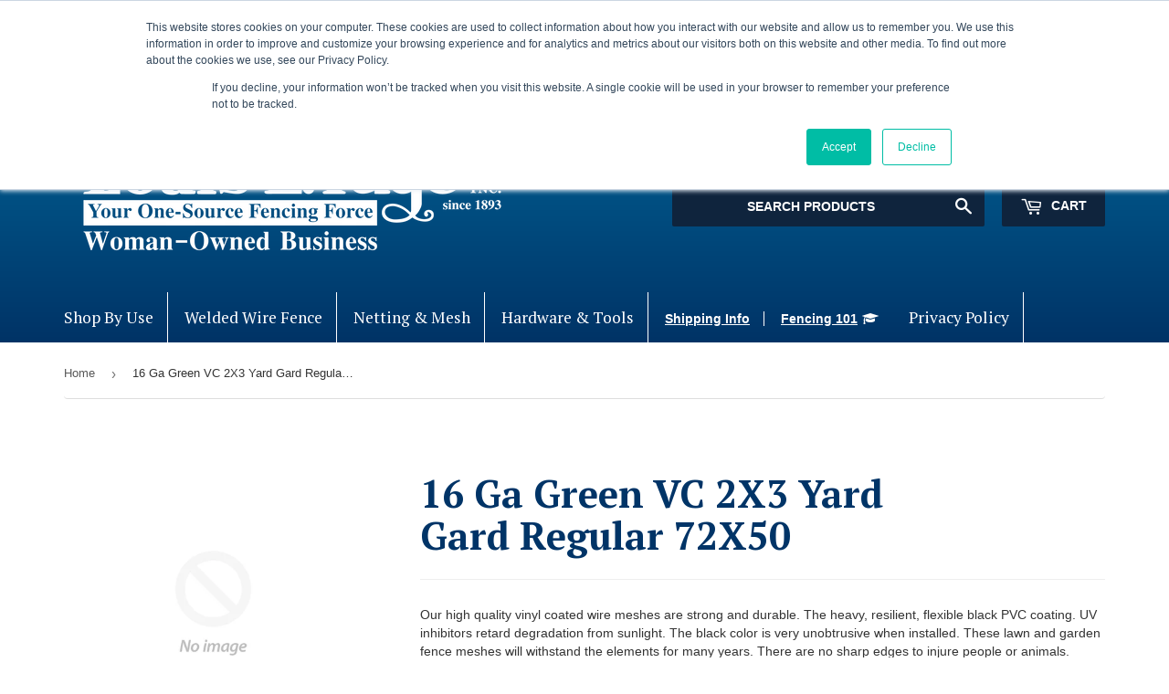

--- FILE ---
content_type: text/html; charset=utf-8
request_url: https://shop.louispage.com/products/16-ga-green-vc-2x3-yard-gard-regular-72x50
body_size: 21141
content:
<!doctype html>
<!--[if lt IE 7]> <html class="no-js lt-ie9 lt-ie8 lt-ie7" lang="en"> <![endif]-->
<!--[if IE 7]> <html class="no-js lt-ie9 lt-ie8" lang="en"> <![endif]-->
<!--[if IE 8]> <html class="no-js lt-ie9" lang="en"> <![endif]-->
<!--[if IE 9 ]> <html class="ie9 no-js"> <![endif]-->
<!-- [if (gt IE 9)|!(IE)]><! -->
<html class="no-touch no-js">
  <!-- <![endif] -->
  <head>
  <!-- Google Tag Manager -->
  <script>
    (function(w,d,s,l,i){w[l]=w[l]||[];w[l].push({'gtm.start':
    new Date().getTime(),event:'gtm.js'});var f=d.getElementsByTagName(s)[0],
    j=d.createElement(s),dl=l!='dataLayer'?'&l='+l:'';j.async=true;j.src=
    'https://www.googletagmanager.com/gtm.js?id='+i+dl;f.parentNode.insertBefore(j,f);
    })(window,document,'script','dataLayer','GTM-WCZ2TPJ');
  </script>
  <!-- End Google Tag Manager -->

    <!-- Basic page needs ================================================== -->
    <meta charset="utf-8">
    <meta http-equiv="X-UA-Compatible" content="IE=edge,chrome=1">

    

    <!-- Title and description ================================================== -->
    <title>
      16 Ga Green VC 2X3 Yard Gard Regular 72X50
      
      
       &ndash; Louis Page
    </title>

    
      <meta name="description" content="Our high quality vinyl coated wire meshes are strong and durable. The heavy, resilient, flexible black PVC coating. UV inhibitors retard degradation from sunlight. The black color is very unobtrusive when installed. These lawn and garden fence meshes will withstand the elements for many years. There are no sharp edges ">
    

    <!-- load fonts -->
    <link
      href="https://fonts.googleapis.com/css?family=Roboto+Condensed:300,300i,400,400i,700,700i|Roboto:100,300,400,500,700,900"
      rel="stylesheet"
    >

    <!-- Product meta ================================================== -->
    

  <meta property="og:type" content="product">
  <meta property="og:title" content="16 Ga Green VC 2X3 Yard Gard Regular 72X50">
  <meta property="og:url" content="https://shop.louispage.com/products/16-ga-green-vc-2x3-yard-gard-regular-72x50">
  
  <meta property="og:price:amount" content="145.31">
  <meta property="og:price:currency" content="USD">


  
    <meta property="og:description" content="Our high quality vinyl coated wire meshes are strong and durable. The heavy, resilient, flexible black PVC coating. UV inhibitors retard degradation from sunlight. The black color is very unobtrusive when installed. These lawn and garden fence meshes will withstand the elements for many years. There are no sharp edges ">
  

  <meta property="og:site_name" content="Louis Page">

    


<meta name="twitter:card" content="summary">

  <meta name="twitter:site" content="@LouisEPageinc">


  <meta name="twitter:card" content="product">
  <meta name="twitter:title" content="16 Ga Green VC 2X3 Yard Gard Regular 72X50">
  <meta name="twitter:description" content="Our high quality vinyl coated wire meshes are strong and durable. The heavy, resilient, flexible black PVC coating. UV inhibitors retard degradation from sunlight. The black color is very unobtrusive when installed. These lawn and garden fence meshes will withstand the elements for many years. There are no sharp edges to injure people or animals.">
  <meta name="twitter:image" content="https://shop.louispage.com/cdn/shopifycloud/storefront/assets/no-image-2048-a2addb12_large.gif">
  <meta name="twitter:image:width" content="480">
  <meta name="twitter:image:height" content="480">



    <!-- Helpers ================================================== -->
    <link rel="canonical" href="https://shop.louispage.com/products/16-ga-green-vc-2x3-yard-gard-regular-72x50">
    <meta name="viewport" content="width=device-width,initial-scale=1">

    <!-- CSS ================================================== -->
    <link href="//shop.louispage.com/cdn/shop/t/10/assets/select-theme-default.css?v=93430413486841203971584994809" rel="stylesheet" type="text/css" media="all" />
    <link href="//shop.louispage.com/cdn/shop/t/10/assets/theme.scss.css?v=96906825786323855421753489576" rel="stylesheet" type="text/css" media="all" />
    
  
  
  <link href="//fonts.googleapis.com/css?family=PT+Serif:400,700" rel="stylesheet" type="text/css" media="all" />


  


  



    <!-- Header hook for plugins ================================================== -->
    <script>window.performance && window.performance.mark && window.performance.mark('shopify.content_for_header.start');</script><meta name="google-site-verification" content="9x8BKE8vwz07m8APAL6I-WE3G8PZcv7ZdNpwi4QT19s">
<meta id="shopify-digital-wallet" name="shopify-digital-wallet" content="/16159765/digital_wallets/dialog">
<meta name="shopify-checkout-api-token" content="259530dae20ce6ac14d1e23e7cce65a4">
<meta id="in-context-paypal-metadata" data-shop-id="16159765" data-venmo-supported="false" data-environment="production" data-locale="en_US" data-paypal-v4="true" data-currency="USD">
<link rel="alternate" type="application/json+oembed" href="https://shop.louispage.com/products/16-ga-green-vc-2x3-yard-gard-regular-72x50.oembed">
<script async="async" src="/checkouts/internal/preloads.js?locale=en-US"></script>
<link rel="preconnect" href="https://shop.app" crossorigin="anonymous">
<script async="async" src="https://shop.app/checkouts/internal/preloads.js?locale=en-US&shop_id=16159765" crossorigin="anonymous"></script>
<script id="apple-pay-shop-capabilities" type="application/json">{"shopId":16159765,"countryCode":"US","currencyCode":"USD","merchantCapabilities":["supports3DS"],"merchantId":"gid:\/\/shopify\/Shop\/16159765","merchantName":"Louis Page","requiredBillingContactFields":["postalAddress","email","phone"],"requiredShippingContactFields":["postalAddress","email","phone"],"shippingType":"shipping","supportedNetworks":["visa","masterCard","amex","discover","elo","jcb"],"total":{"type":"pending","label":"Louis Page","amount":"1.00"},"shopifyPaymentsEnabled":true,"supportsSubscriptions":true}</script>
<script id="shopify-features" type="application/json">{"accessToken":"259530dae20ce6ac14d1e23e7cce65a4","betas":["rich-media-storefront-analytics"],"domain":"shop.louispage.com","predictiveSearch":true,"shopId":16159765,"locale":"en"}</script>
<script>var Shopify = Shopify || {};
Shopify.shop = "louis-page.myshopify.com";
Shopify.locale = "en";
Shopify.currency = {"active":"USD","rate":"1.0"};
Shopify.country = "US";
Shopify.theme = {"name":" ITG_WORK LIVE","id":79152676951,"schema_name":"Glowhorn Bootstrap Supply","schema_version":"0.0.1","theme_store_id":null,"role":"main"};
Shopify.theme.handle = "null";
Shopify.theme.style = {"id":null,"handle":null};
Shopify.cdnHost = "shop.louispage.com/cdn";
Shopify.routes = Shopify.routes || {};
Shopify.routes.root = "/";</script>
<script type="module">!function(o){(o.Shopify=o.Shopify||{}).modules=!0}(window);</script>
<script>!function(o){function n(){var o=[];function n(){o.push(Array.prototype.slice.apply(arguments))}return n.q=o,n}var t=o.Shopify=o.Shopify||{};t.loadFeatures=n(),t.autoloadFeatures=n()}(window);</script>
<script>
  window.ShopifyPay = window.ShopifyPay || {};
  window.ShopifyPay.apiHost = "shop.app\/pay";
  window.ShopifyPay.redirectState = null;
</script>
<script id="shop-js-analytics" type="application/json">{"pageType":"product"}</script>
<script defer="defer" async type="module" src="//shop.louispage.com/cdn/shopifycloud/shop-js/modules/v2/client.init-shop-cart-sync_BdyHc3Nr.en.esm.js"></script>
<script defer="defer" async type="module" src="//shop.louispage.com/cdn/shopifycloud/shop-js/modules/v2/chunk.common_Daul8nwZ.esm.js"></script>
<script type="module">
  await import("//shop.louispage.com/cdn/shopifycloud/shop-js/modules/v2/client.init-shop-cart-sync_BdyHc3Nr.en.esm.js");
await import("//shop.louispage.com/cdn/shopifycloud/shop-js/modules/v2/chunk.common_Daul8nwZ.esm.js");

  window.Shopify.SignInWithShop?.initShopCartSync?.({"fedCMEnabled":true,"windoidEnabled":true});

</script>
<script>
  window.Shopify = window.Shopify || {};
  if (!window.Shopify.featureAssets) window.Shopify.featureAssets = {};
  window.Shopify.featureAssets['shop-js'] = {"shop-cart-sync":["modules/v2/client.shop-cart-sync_QYOiDySF.en.esm.js","modules/v2/chunk.common_Daul8nwZ.esm.js"],"init-fed-cm":["modules/v2/client.init-fed-cm_DchLp9rc.en.esm.js","modules/v2/chunk.common_Daul8nwZ.esm.js"],"shop-button":["modules/v2/client.shop-button_OV7bAJc5.en.esm.js","modules/v2/chunk.common_Daul8nwZ.esm.js"],"init-windoid":["modules/v2/client.init-windoid_DwxFKQ8e.en.esm.js","modules/v2/chunk.common_Daul8nwZ.esm.js"],"shop-cash-offers":["modules/v2/client.shop-cash-offers_DWtL6Bq3.en.esm.js","modules/v2/chunk.common_Daul8nwZ.esm.js","modules/v2/chunk.modal_CQq8HTM6.esm.js"],"shop-toast-manager":["modules/v2/client.shop-toast-manager_CX9r1SjA.en.esm.js","modules/v2/chunk.common_Daul8nwZ.esm.js"],"init-shop-email-lookup-coordinator":["modules/v2/client.init-shop-email-lookup-coordinator_UhKnw74l.en.esm.js","modules/v2/chunk.common_Daul8nwZ.esm.js"],"pay-button":["modules/v2/client.pay-button_DzxNnLDY.en.esm.js","modules/v2/chunk.common_Daul8nwZ.esm.js"],"avatar":["modules/v2/client.avatar_BTnouDA3.en.esm.js"],"init-shop-cart-sync":["modules/v2/client.init-shop-cart-sync_BdyHc3Nr.en.esm.js","modules/v2/chunk.common_Daul8nwZ.esm.js"],"shop-login-button":["modules/v2/client.shop-login-button_D8B466_1.en.esm.js","modules/v2/chunk.common_Daul8nwZ.esm.js","modules/v2/chunk.modal_CQq8HTM6.esm.js"],"init-customer-accounts-sign-up":["modules/v2/client.init-customer-accounts-sign-up_C8fpPm4i.en.esm.js","modules/v2/client.shop-login-button_D8B466_1.en.esm.js","modules/v2/chunk.common_Daul8nwZ.esm.js","modules/v2/chunk.modal_CQq8HTM6.esm.js"],"init-shop-for-new-customer-accounts":["modules/v2/client.init-shop-for-new-customer-accounts_CVTO0Ztu.en.esm.js","modules/v2/client.shop-login-button_D8B466_1.en.esm.js","modules/v2/chunk.common_Daul8nwZ.esm.js","modules/v2/chunk.modal_CQq8HTM6.esm.js"],"init-customer-accounts":["modules/v2/client.init-customer-accounts_dRgKMfrE.en.esm.js","modules/v2/client.shop-login-button_D8B466_1.en.esm.js","modules/v2/chunk.common_Daul8nwZ.esm.js","modules/v2/chunk.modal_CQq8HTM6.esm.js"],"shop-follow-button":["modules/v2/client.shop-follow-button_CkZpjEct.en.esm.js","modules/v2/chunk.common_Daul8nwZ.esm.js","modules/v2/chunk.modal_CQq8HTM6.esm.js"],"lead-capture":["modules/v2/client.lead-capture_BntHBhfp.en.esm.js","modules/v2/chunk.common_Daul8nwZ.esm.js","modules/v2/chunk.modal_CQq8HTM6.esm.js"],"checkout-modal":["modules/v2/client.checkout-modal_CfxcYbTm.en.esm.js","modules/v2/chunk.common_Daul8nwZ.esm.js","modules/v2/chunk.modal_CQq8HTM6.esm.js"],"shop-login":["modules/v2/client.shop-login_Da4GZ2H6.en.esm.js","modules/v2/chunk.common_Daul8nwZ.esm.js","modules/v2/chunk.modal_CQq8HTM6.esm.js"],"payment-terms":["modules/v2/client.payment-terms_MV4M3zvL.en.esm.js","modules/v2/chunk.common_Daul8nwZ.esm.js","modules/v2/chunk.modal_CQq8HTM6.esm.js"]};
</script>
<script>(function() {
  var isLoaded = false;
  function asyncLoad() {
    if (isLoaded) return;
    isLoaded = true;
    var urls = ["https:\/\/cdn.recapture.io\/sdk\/v1\/shopify-recapture.min.js?api_key=82p7xtew\u0026shop=louis-page.myshopify.com","https:\/\/d18eg7dreypte5.cloudfront.net\/browse-abandonment\/smsbump_timer.js?shop=louis-page.myshopify.com"];
    for (var i = 0; i < urls.length; i++) {
      var s = document.createElement('script');
      s.type = 'text/javascript';
      s.async = true;
      s.src = urls[i];
      var x = document.getElementsByTagName('script')[0];
      x.parentNode.insertBefore(s, x);
    }
  };
  if(window.attachEvent) {
    window.attachEvent('onload', asyncLoad);
  } else {
    window.addEventListener('load', asyncLoad, false);
  }
})();</script>
<script id="__st">var __st={"a":16159765,"offset":-18000,"reqid":"1e9f8644-cc40-41c4-8050-4c4509b50454-1769023265","pageurl":"shop.louispage.com\/products\/16-ga-green-vc-2x3-yard-gard-regular-72x50","u":"a77ab5f928fb","p":"product","rtyp":"product","rid":6852406542423};</script>
<script>window.ShopifyPaypalV4VisibilityTracking = true;</script>
<script id="captcha-bootstrap">!function(){'use strict';const t='contact',e='account',n='new_comment',o=[[t,t],['blogs',n],['comments',n],[t,'customer']],c=[[e,'customer_login'],[e,'guest_login'],[e,'recover_customer_password'],[e,'create_customer']],r=t=>t.map((([t,e])=>`form[action*='/${t}']:not([data-nocaptcha='true']) input[name='form_type'][value='${e}']`)).join(','),a=t=>()=>t?[...document.querySelectorAll(t)].map((t=>t.form)):[];function s(){const t=[...o],e=r(t);return a(e)}const i='password',u='form_key',d=['recaptcha-v3-token','g-recaptcha-response','h-captcha-response',i],f=()=>{try{return window.sessionStorage}catch{return}},m='__shopify_v',_=t=>t.elements[u];function p(t,e,n=!1){try{const o=window.sessionStorage,c=JSON.parse(o.getItem(e)),{data:r}=function(t){const{data:e,action:n}=t;return t[m]||n?{data:e,action:n}:{data:t,action:n}}(c);for(const[e,n]of Object.entries(r))t.elements[e]&&(t.elements[e].value=n);n&&o.removeItem(e)}catch(o){console.error('form repopulation failed',{error:o})}}const l='form_type',E='cptcha';function T(t){t.dataset[E]=!0}const w=window,h=w.document,L='Shopify',v='ce_forms',y='captcha';let A=!1;((t,e)=>{const n=(g='f06e6c50-85a8-45c8-87d0-21a2b65856fe',I='https://cdn.shopify.com/shopifycloud/storefront-forms-hcaptcha/ce_storefront_forms_captcha_hcaptcha.v1.5.2.iife.js',D={infoText:'Protected by hCaptcha',privacyText:'Privacy',termsText:'Terms'},(t,e,n)=>{const o=w[L][v],c=o.bindForm;if(c)return c(t,g,e,D).then(n);var r;o.q.push([[t,g,e,D],n]),r=I,A||(h.body.append(Object.assign(h.createElement('script'),{id:'captcha-provider',async:!0,src:r})),A=!0)});var g,I,D;w[L]=w[L]||{},w[L][v]=w[L][v]||{},w[L][v].q=[],w[L][y]=w[L][y]||{},w[L][y].protect=function(t,e){n(t,void 0,e),T(t)},Object.freeze(w[L][y]),function(t,e,n,w,h,L){const[v,y,A,g]=function(t,e,n){const i=e?o:[],u=t?c:[],d=[...i,...u],f=r(d),m=r(i),_=r(d.filter((([t,e])=>n.includes(e))));return[a(f),a(m),a(_),s()]}(w,h,L),I=t=>{const e=t.target;return e instanceof HTMLFormElement?e:e&&e.form},D=t=>v().includes(t);t.addEventListener('submit',(t=>{const e=I(t);if(!e)return;const n=D(e)&&!e.dataset.hcaptchaBound&&!e.dataset.recaptchaBound,o=_(e),c=g().includes(e)&&(!o||!o.value);(n||c)&&t.preventDefault(),c&&!n&&(function(t){try{if(!f())return;!function(t){const e=f();if(!e)return;const n=_(t);if(!n)return;const o=n.value;o&&e.removeItem(o)}(t);const e=Array.from(Array(32),(()=>Math.random().toString(36)[2])).join('');!function(t,e){_(t)||t.append(Object.assign(document.createElement('input'),{type:'hidden',name:u})),t.elements[u].value=e}(t,e),function(t,e){const n=f();if(!n)return;const o=[...t.querySelectorAll(`input[type='${i}']`)].map((({name:t})=>t)),c=[...d,...o],r={};for(const[a,s]of new FormData(t).entries())c.includes(a)||(r[a]=s);n.setItem(e,JSON.stringify({[m]:1,action:t.action,data:r}))}(t,e)}catch(e){console.error('failed to persist form',e)}}(e),e.submit())}));const S=(t,e)=>{t&&!t.dataset[E]&&(n(t,e.some((e=>e===t))),T(t))};for(const o of['focusin','change'])t.addEventListener(o,(t=>{const e=I(t);D(e)&&S(e,y())}));const B=e.get('form_key'),M=e.get(l),P=B&&M;t.addEventListener('DOMContentLoaded',(()=>{const t=y();if(P)for(const e of t)e.elements[l].value===M&&p(e,B);[...new Set([...A(),...v().filter((t=>'true'===t.dataset.shopifyCaptcha))])].forEach((e=>S(e,t)))}))}(h,new URLSearchParams(w.location.search),n,t,e,['guest_login'])})(!0,!0)}();</script>
<script integrity="sha256-4kQ18oKyAcykRKYeNunJcIwy7WH5gtpwJnB7kiuLZ1E=" data-source-attribution="shopify.loadfeatures" defer="defer" src="//shop.louispage.com/cdn/shopifycloud/storefront/assets/storefront/load_feature-a0a9edcb.js" crossorigin="anonymous"></script>
<script crossorigin="anonymous" defer="defer" src="//shop.louispage.com/cdn/shopifycloud/storefront/assets/shopify_pay/storefront-65b4c6d7.js?v=20250812"></script>
<script data-source-attribution="shopify.dynamic_checkout.dynamic.init">var Shopify=Shopify||{};Shopify.PaymentButton=Shopify.PaymentButton||{isStorefrontPortableWallets:!0,init:function(){window.Shopify.PaymentButton.init=function(){};var t=document.createElement("script");t.src="https://shop.louispage.com/cdn/shopifycloud/portable-wallets/latest/portable-wallets.en.js",t.type="module",document.head.appendChild(t)}};
</script>
<script data-source-attribution="shopify.dynamic_checkout.buyer_consent">
  function portableWalletsHideBuyerConsent(e){var t=document.getElementById("shopify-buyer-consent"),n=document.getElementById("shopify-subscription-policy-button");t&&n&&(t.classList.add("hidden"),t.setAttribute("aria-hidden","true"),n.removeEventListener("click",e))}function portableWalletsShowBuyerConsent(e){var t=document.getElementById("shopify-buyer-consent"),n=document.getElementById("shopify-subscription-policy-button");t&&n&&(t.classList.remove("hidden"),t.removeAttribute("aria-hidden"),n.addEventListener("click",e))}window.Shopify?.PaymentButton&&(window.Shopify.PaymentButton.hideBuyerConsent=portableWalletsHideBuyerConsent,window.Shopify.PaymentButton.showBuyerConsent=portableWalletsShowBuyerConsent);
</script>
<script data-source-attribution="shopify.dynamic_checkout.cart.bootstrap">document.addEventListener("DOMContentLoaded",(function(){function t(){return document.querySelector("shopify-accelerated-checkout-cart, shopify-accelerated-checkout")}if(t())Shopify.PaymentButton.init();else{new MutationObserver((function(e,n){t()&&(Shopify.PaymentButton.init(),n.disconnect())})).observe(document.body,{childList:!0,subtree:!0})}}));
</script>
<link id="shopify-accelerated-checkout-styles" rel="stylesheet" media="screen" href="https://shop.louispage.com/cdn/shopifycloud/portable-wallets/latest/accelerated-checkout-backwards-compat.css" crossorigin="anonymous">
<style id="shopify-accelerated-checkout-cart">
        #shopify-buyer-consent {
  margin-top: 1em;
  display: inline-block;
  width: 100%;
}

#shopify-buyer-consent.hidden {
  display: none;
}

#shopify-subscription-policy-button {
  background: none;
  border: none;
  padding: 0;
  text-decoration: underline;
  font-size: inherit;
  cursor: pointer;
}

#shopify-subscription-policy-button::before {
  box-shadow: none;
}

      </style>
<script id="sections-script" data-sections="product-template,product-explainer,mega-menu" defer="defer" src="//shop.louispage.com/cdn/shop/t/10/compiled_assets/scripts.js?v=1120"></script>
<script>window.performance && window.performance.mark && window.performance.mark('shopify.content_for_header.end');</script>

    

<!--[if lt IE 9]>
<script src="//cdnjs.cloudflare.com/ajax/libs/html5shiv/3.7.2/html5shiv.min.js" type="text/javascript"></script>
<script src="//shop.louispage.com/cdn/shop/t/10/assets/respond.min.js?v=1120" type="text/javascript"></script>
<link href="//shop.louispage.com/cdn/shop/t/10/assets/respond-proxy.html" id="respond-proxy" rel="respond-proxy" />
<link href="//shop.louispage.com/search?q=e9729ded3ac8e20382551a4ca5f7cda4" id="respond-redirect" rel="respond-redirect" />
<script src="//shop.louispage.com/search?q=e9729ded3ac8e20382551a4ca5f7cda4" type="text/javascript"></script>
<![endif]-->
<!--[if (lte IE 9) ]><script src="//shop.louispage.com/cdn/shop/t/10/assets/match-media.min.js?v=1120" type="text/javascript"></script><![endif]-->


    
    

    <script src="//ajax.googleapis.com/ajax/libs/jquery/1.11.0/jquery.min.js" type="text/javascript"></script>

    <script src="//ajax.googleapis.com/ajax/libs/jqueryui/1.10.3/jquery-ui.min.js" type="text/javascript"></script>

    <script src="//cdnjs.cloudflare.com/ajax/libs/fancybox/3.0.47/jquery.fancybox.min.js" type="text/javascript"></script>
    <link rel="stylesheet" href="https://cdnjs.cloudflare.com/ajax/libs/fancybox/3.0.47/jquery.fancybox.min.css">

    <!-- [if (gt IE 9)|!(IE)]><! -->
    <script src="//shop.louispage.com/cdn/shop/t/10/assets/vendor.js?v=77006336269012142731584994813" defer="defer"></script>
    <!-- <![endif] -->
    <!--[if lte IE 9]> <script src="//shop.louispage.com/cdn/shop/t/10/assets/theme.js?v=90571950221040169431584994828"></script> <![endif]-->

    <!-- [if (gt IE 9)|!(IE)]><! -->
    <script src="//shop.louispage.com/cdn/shop/t/10/assets/theme.js?v=90571950221040169431584994828" defer="defer"></script>
    <!-- <![endif] -->
    <!--[if lte IE 9]> <script src="//shop.louispage.com/cdn/shop/t/10/assets/theme.js?v=90571950221040169431584994828"></script> <![endif]-->

    <script src="https://cdnjs.cloudflare.com/ajax/libs/handlebars.js/4.0.6/handlebars.min.js"></script>
    <script src="//shop.louispage.com/cdn/shop/t/10/assets/arrive.min.js?v=632832322812237311584994799" type="text/javascript"></script>
    <script src="//shop.louispage.com/cdn/shop/t/10/assets/filter_templates.js?v=27599928291524182681584994801" type="text/javascript"></script>

    <!-- Latest compiled and minified CSS -->
    <link
      rel="stylesheet"
      href="https://maxcdn.bootstrapcdn.com/bootstrap/3.3.7/css/bootstrap.min.css"
      integrity="sha384-BVYiiSIFeK1dGmJRAkycuHAHRg32OmUcww7on3RYdg4Va+PmSTsz/K68vbdEjh4u"
      crossorigin="anonymous"
    >

    <link href="//shop.louispage.com/cdn/shop/t/10/assets/louispage-shared.scss?v=35859494865409341461584996131" rel="stylesheet" type="text/css" media="all" />
    <!-- Latest compiled and minified JavaScript -->
    <script src="//shop.louispage.com/cdn/shop/t/10/assets/bootstrap.min.js?v=73724390286584561281584994800" type="text/javascript"></script>
    <link rel="stylesheet" href="//shop.louispage.com/cdn/shop/t/10/assets/custom.css?v=103509032577618857001677673950">

    <link rel="stylesheet" href="https://use.fontawesome.com/6819fc0bb5.css">
    <script src="//cdnjs.cloudflare.com/ajax/libs/noty/3.1.4/noty.min.js" type="text/javascript"></script>

    <link rel="stylesheet" href="https://cdnjs.cloudflare.com/ajax/libs/noty/3.1.4/noty.min.css">
    <script type="text/javascript">
      var jiltStorefrontParams = {"capture_email_on_add_to_cart":0,"platform":"shopify","popover_dismiss_message":"Your email and cart are saved so we can send you email reminders about this order.","shop_uuid":"1a462114-bf41-469d-81cf-35d9293e6896","signup_form":{}}; 
    </script>
  <meta property="og:image" content="https://cdn.shopify.com/s/files/1/1615/9765/files/louispage-logo_500x_0a22ab74-ddf3-4c39-ba2b-f619cb34371f.png?height=628&pad_color=f6f6f6&v=1613559407&width=1200" />
<meta property="og:image:secure_url" content="https://cdn.shopify.com/s/files/1/1615/9765/files/louispage-logo_500x_0a22ab74-ddf3-4c39-ba2b-f619cb34371f.png?height=628&pad_color=f6f6f6&v=1613559407&width=1200" />
<meta property="og:image:width" content="1200" />
<meta property="og:image:height" content="628" />
<link href="https://monorail-edge.shopifysvc.com" rel="dns-prefetch">
<script>(function(){if ("sendBeacon" in navigator && "performance" in window) {try {var session_token_from_headers = performance.getEntriesByType('navigation')[0].serverTiming.find(x => x.name == '_s').description;} catch {var session_token_from_headers = undefined;}var session_cookie_matches = document.cookie.match(/_shopify_s=([^;]*)/);var session_token_from_cookie = session_cookie_matches && session_cookie_matches.length === 2 ? session_cookie_matches[1] : "";var session_token = session_token_from_headers || session_token_from_cookie || "";function handle_abandonment_event(e) {var entries = performance.getEntries().filter(function(entry) {return /monorail-edge.shopifysvc.com/.test(entry.name);});if (!window.abandonment_tracked && entries.length === 0) {window.abandonment_tracked = true;var currentMs = Date.now();var navigation_start = performance.timing.navigationStart;var payload = {shop_id: 16159765,url: window.location.href,navigation_start,duration: currentMs - navigation_start,session_token,page_type: "product"};window.navigator.sendBeacon("https://monorail-edge.shopifysvc.com/v1/produce", JSON.stringify({schema_id: "online_store_buyer_site_abandonment/1.1",payload: payload,metadata: {event_created_at_ms: currentMs,event_sent_at_ms: currentMs}}));}}window.addEventListener('pagehide', handle_abandonment_event);}}());</script>
<script id="web-pixels-manager-setup">(function e(e,d,r,n,o){if(void 0===o&&(o={}),!Boolean(null===(a=null===(i=window.Shopify)||void 0===i?void 0:i.analytics)||void 0===a?void 0:a.replayQueue)){var i,a;window.Shopify=window.Shopify||{};var t=window.Shopify;t.analytics=t.analytics||{};var s=t.analytics;s.replayQueue=[],s.publish=function(e,d,r){return s.replayQueue.push([e,d,r]),!0};try{self.performance.mark("wpm:start")}catch(e){}var l=function(){var e={modern:/Edge?\/(1{2}[4-9]|1[2-9]\d|[2-9]\d{2}|\d{4,})\.\d+(\.\d+|)|Firefox\/(1{2}[4-9]|1[2-9]\d|[2-9]\d{2}|\d{4,})\.\d+(\.\d+|)|Chrom(ium|e)\/(9{2}|\d{3,})\.\d+(\.\d+|)|(Maci|X1{2}).+ Version\/(15\.\d+|(1[6-9]|[2-9]\d|\d{3,})\.\d+)([,.]\d+|)( \(\w+\)|)( Mobile\/\w+|) Safari\/|Chrome.+OPR\/(9{2}|\d{3,})\.\d+\.\d+|(CPU[ +]OS|iPhone[ +]OS|CPU[ +]iPhone|CPU IPhone OS|CPU iPad OS)[ +]+(15[._]\d+|(1[6-9]|[2-9]\d|\d{3,})[._]\d+)([._]\d+|)|Android:?[ /-](13[3-9]|1[4-9]\d|[2-9]\d{2}|\d{4,})(\.\d+|)(\.\d+|)|Android.+Firefox\/(13[5-9]|1[4-9]\d|[2-9]\d{2}|\d{4,})\.\d+(\.\d+|)|Android.+Chrom(ium|e)\/(13[3-9]|1[4-9]\d|[2-9]\d{2}|\d{4,})\.\d+(\.\d+|)|SamsungBrowser\/([2-9]\d|\d{3,})\.\d+/,legacy:/Edge?\/(1[6-9]|[2-9]\d|\d{3,})\.\d+(\.\d+|)|Firefox\/(5[4-9]|[6-9]\d|\d{3,})\.\d+(\.\d+|)|Chrom(ium|e)\/(5[1-9]|[6-9]\d|\d{3,})\.\d+(\.\d+|)([\d.]+$|.*Safari\/(?![\d.]+ Edge\/[\d.]+$))|(Maci|X1{2}).+ Version\/(10\.\d+|(1[1-9]|[2-9]\d|\d{3,})\.\d+)([,.]\d+|)( \(\w+\)|)( Mobile\/\w+|) Safari\/|Chrome.+OPR\/(3[89]|[4-9]\d|\d{3,})\.\d+\.\d+|(CPU[ +]OS|iPhone[ +]OS|CPU[ +]iPhone|CPU IPhone OS|CPU iPad OS)[ +]+(10[._]\d+|(1[1-9]|[2-9]\d|\d{3,})[._]\d+)([._]\d+|)|Android:?[ /-](13[3-9]|1[4-9]\d|[2-9]\d{2}|\d{4,})(\.\d+|)(\.\d+|)|Mobile Safari.+OPR\/([89]\d|\d{3,})\.\d+\.\d+|Android.+Firefox\/(13[5-9]|1[4-9]\d|[2-9]\d{2}|\d{4,})\.\d+(\.\d+|)|Android.+Chrom(ium|e)\/(13[3-9]|1[4-9]\d|[2-9]\d{2}|\d{4,})\.\d+(\.\d+|)|Android.+(UC? ?Browser|UCWEB|U3)[ /]?(15\.([5-9]|\d{2,})|(1[6-9]|[2-9]\d|\d{3,})\.\d+)\.\d+|SamsungBrowser\/(5\.\d+|([6-9]|\d{2,})\.\d+)|Android.+MQ{2}Browser\/(14(\.(9|\d{2,})|)|(1[5-9]|[2-9]\d|\d{3,})(\.\d+|))(\.\d+|)|K[Aa][Ii]OS\/(3\.\d+|([4-9]|\d{2,})\.\d+)(\.\d+|)/},d=e.modern,r=e.legacy,n=navigator.userAgent;return n.match(d)?"modern":n.match(r)?"legacy":"unknown"}(),u="modern"===l?"modern":"legacy",c=(null!=n?n:{modern:"",legacy:""})[u],f=function(e){return[e.baseUrl,"/wpm","/b",e.hashVersion,"modern"===e.buildTarget?"m":"l",".js"].join("")}({baseUrl:d,hashVersion:r,buildTarget:u}),m=function(e){var d=e.version,r=e.bundleTarget,n=e.surface,o=e.pageUrl,i=e.monorailEndpoint;return{emit:function(e){var a=e.status,t=e.errorMsg,s=(new Date).getTime(),l=JSON.stringify({metadata:{event_sent_at_ms:s},events:[{schema_id:"web_pixels_manager_load/3.1",payload:{version:d,bundle_target:r,page_url:o,status:a,surface:n,error_msg:t},metadata:{event_created_at_ms:s}}]});if(!i)return console&&console.warn&&console.warn("[Web Pixels Manager] No Monorail endpoint provided, skipping logging."),!1;try{return self.navigator.sendBeacon.bind(self.navigator)(i,l)}catch(e){}var u=new XMLHttpRequest;try{return u.open("POST",i,!0),u.setRequestHeader("Content-Type","text/plain"),u.send(l),!0}catch(e){return console&&console.warn&&console.warn("[Web Pixels Manager] Got an unhandled error while logging to Monorail."),!1}}}}({version:r,bundleTarget:l,surface:e.surface,pageUrl:self.location.href,monorailEndpoint:e.monorailEndpoint});try{o.browserTarget=l,function(e){var d=e.src,r=e.async,n=void 0===r||r,o=e.onload,i=e.onerror,a=e.sri,t=e.scriptDataAttributes,s=void 0===t?{}:t,l=document.createElement("script"),u=document.querySelector("head"),c=document.querySelector("body");if(l.async=n,l.src=d,a&&(l.integrity=a,l.crossOrigin="anonymous"),s)for(var f in s)if(Object.prototype.hasOwnProperty.call(s,f))try{l.dataset[f]=s[f]}catch(e){}if(o&&l.addEventListener("load",o),i&&l.addEventListener("error",i),u)u.appendChild(l);else{if(!c)throw new Error("Did not find a head or body element to append the script");c.appendChild(l)}}({src:f,async:!0,onload:function(){if(!function(){var e,d;return Boolean(null===(d=null===(e=window.Shopify)||void 0===e?void 0:e.analytics)||void 0===d?void 0:d.initialized)}()){var d=window.webPixelsManager.init(e)||void 0;if(d){var r=window.Shopify.analytics;r.replayQueue.forEach((function(e){var r=e[0],n=e[1],o=e[2];d.publishCustomEvent(r,n,o)})),r.replayQueue=[],r.publish=d.publishCustomEvent,r.visitor=d.visitor,r.initialized=!0}}},onerror:function(){return m.emit({status:"failed",errorMsg:"".concat(f," has failed to load")})},sri:function(e){var d=/^sha384-[A-Za-z0-9+/=]+$/;return"string"==typeof e&&d.test(e)}(c)?c:"",scriptDataAttributes:o}),m.emit({status:"loading"})}catch(e){m.emit({status:"failed",errorMsg:(null==e?void 0:e.message)||"Unknown error"})}}})({shopId: 16159765,storefrontBaseUrl: "https://shop.louispage.com",extensionsBaseUrl: "https://extensions.shopifycdn.com/cdn/shopifycloud/web-pixels-manager",monorailEndpoint: "https://monorail-edge.shopifysvc.com/unstable/produce_batch",surface: "storefront-renderer",enabledBetaFlags: ["2dca8a86"],webPixelsConfigList: [{"id":"407961687","configuration":"{\"store\":\"louis-page.myshopify.com\"}","eventPayloadVersion":"v1","runtimeContext":"STRICT","scriptVersion":"8450b52b59e80bfb2255f1e069ee1acd","type":"APP","apiClientId":740217,"privacyPurposes":["ANALYTICS","MARKETING","SALE_OF_DATA"],"dataSharingAdjustments":{"protectedCustomerApprovalScopes":["read_customer_address","read_customer_email","read_customer_name","read_customer_personal_data","read_customer_phone"]}},{"id":"393445463","configuration":"{\"config\":\"{\\\"pixel_id\\\":\\\"G-2RXH2PE7B2\\\",\\\"target_country\\\":\\\"US\\\",\\\"gtag_events\\\":[{\\\"type\\\":\\\"begin_checkout\\\",\\\"action_label\\\":\\\"G-2RXH2PE7B2\\\"},{\\\"type\\\":\\\"search\\\",\\\"action_label\\\":\\\"G-2RXH2PE7B2\\\"},{\\\"type\\\":\\\"view_item\\\",\\\"action_label\\\":[\\\"G-2RXH2PE7B2\\\",\\\"MC-6R1HGZLNF3\\\"]},{\\\"type\\\":\\\"purchase\\\",\\\"action_label\\\":[\\\"G-2RXH2PE7B2\\\",\\\"MC-6R1HGZLNF3\\\"]},{\\\"type\\\":\\\"page_view\\\",\\\"action_label\\\":[\\\"G-2RXH2PE7B2\\\",\\\"MC-6R1HGZLNF3\\\"]},{\\\"type\\\":\\\"add_payment_info\\\",\\\"action_label\\\":\\\"G-2RXH2PE7B2\\\"},{\\\"type\\\":\\\"add_to_cart\\\",\\\"action_label\\\":\\\"G-2RXH2PE7B2\\\"}],\\\"enable_monitoring_mode\\\":false}\"}","eventPayloadVersion":"v1","runtimeContext":"OPEN","scriptVersion":"b2a88bafab3e21179ed38636efcd8a93","type":"APP","apiClientId":1780363,"privacyPurposes":[],"dataSharingAdjustments":{"protectedCustomerApprovalScopes":["read_customer_address","read_customer_email","read_customer_name","read_customer_personal_data","read_customer_phone"]}},{"id":"shopify-app-pixel","configuration":"{}","eventPayloadVersion":"v1","runtimeContext":"STRICT","scriptVersion":"0450","apiClientId":"shopify-pixel","type":"APP","privacyPurposes":["ANALYTICS","MARKETING"]},{"id":"shopify-custom-pixel","eventPayloadVersion":"v1","runtimeContext":"LAX","scriptVersion":"0450","apiClientId":"shopify-pixel","type":"CUSTOM","privacyPurposes":["ANALYTICS","MARKETING"]}],isMerchantRequest: false,initData: {"shop":{"name":"Louis Page","paymentSettings":{"currencyCode":"USD"},"myshopifyDomain":"louis-page.myshopify.com","countryCode":"US","storefrontUrl":"https:\/\/shop.louispage.com"},"customer":null,"cart":null,"checkout":null,"productVariants":[{"price":{"amount":145.31,"currencyCode":"USD"},"product":{"title":"16 Ga Green VC 2X3 Yard Gard Regular 72X50","vendor":"JACKSON","id":"6852406542423","untranslatedTitle":"16 Ga Green VC 2X3 Yard Gard Regular 72X50","url":"\/products\/16-ga-green-vc-2x3-yard-gard-regular-72x50","type":""},"id":"40095397216343","image":null,"sku":"LYGRGR237250-J","title":"Default Title","untranslatedTitle":"Default Title"}],"purchasingCompany":null},},"https://shop.louispage.com/cdn","fcfee988w5aeb613cpc8e4bc33m6693e112",{"modern":"","legacy":""},{"shopId":"16159765","storefrontBaseUrl":"https:\/\/shop.louispage.com","extensionBaseUrl":"https:\/\/extensions.shopifycdn.com\/cdn\/shopifycloud\/web-pixels-manager","surface":"storefront-renderer","enabledBetaFlags":"[\"2dca8a86\"]","isMerchantRequest":"false","hashVersion":"fcfee988w5aeb613cpc8e4bc33m6693e112","publish":"custom","events":"[[\"page_viewed\",{}],[\"product_viewed\",{\"productVariant\":{\"price\":{\"amount\":145.31,\"currencyCode\":\"USD\"},\"product\":{\"title\":\"16 Ga Green VC 2X3 Yard Gard Regular 72X50\",\"vendor\":\"JACKSON\",\"id\":\"6852406542423\",\"untranslatedTitle\":\"16 Ga Green VC 2X3 Yard Gard Regular 72X50\",\"url\":\"\/products\/16-ga-green-vc-2x3-yard-gard-regular-72x50\",\"type\":\"\"},\"id\":\"40095397216343\",\"image\":null,\"sku\":\"LYGRGR237250-J\",\"title\":\"Default Title\",\"untranslatedTitle\":\"Default Title\"}}]]"});</script><script>
  window.ShopifyAnalytics = window.ShopifyAnalytics || {};
  window.ShopifyAnalytics.meta = window.ShopifyAnalytics.meta || {};
  window.ShopifyAnalytics.meta.currency = 'USD';
  var meta = {"product":{"id":6852406542423,"gid":"gid:\/\/shopify\/Product\/6852406542423","vendor":"JACKSON","type":"","handle":"16-ga-green-vc-2x3-yard-gard-regular-72x50","variants":[{"id":40095397216343,"price":14531,"name":"16 Ga Green VC 2X3 Yard Gard Regular 72X50","public_title":null,"sku":"LYGRGR237250-J"}],"remote":false},"page":{"pageType":"product","resourceType":"product","resourceId":6852406542423,"requestId":"1e9f8644-cc40-41c4-8050-4c4509b50454-1769023265"}};
  for (var attr in meta) {
    window.ShopifyAnalytics.meta[attr] = meta[attr];
  }
</script>
<script class="analytics">
  (function () {
    var customDocumentWrite = function(content) {
      var jquery = null;

      if (window.jQuery) {
        jquery = window.jQuery;
      } else if (window.Checkout && window.Checkout.$) {
        jquery = window.Checkout.$;
      }

      if (jquery) {
        jquery('body').append(content);
      }
    };

    var hasLoggedConversion = function(token) {
      if (token) {
        return document.cookie.indexOf('loggedConversion=' + token) !== -1;
      }
      return false;
    }

    var setCookieIfConversion = function(token) {
      if (token) {
        var twoMonthsFromNow = new Date(Date.now());
        twoMonthsFromNow.setMonth(twoMonthsFromNow.getMonth() + 2);

        document.cookie = 'loggedConversion=' + token + '; expires=' + twoMonthsFromNow;
      }
    }

    var trekkie = window.ShopifyAnalytics.lib = window.trekkie = window.trekkie || [];
    if (trekkie.integrations) {
      return;
    }
    trekkie.methods = [
      'identify',
      'page',
      'ready',
      'track',
      'trackForm',
      'trackLink'
    ];
    trekkie.factory = function(method) {
      return function() {
        var args = Array.prototype.slice.call(arguments);
        args.unshift(method);
        trekkie.push(args);
        return trekkie;
      };
    };
    for (var i = 0; i < trekkie.methods.length; i++) {
      var key = trekkie.methods[i];
      trekkie[key] = trekkie.factory(key);
    }
    trekkie.load = function(config) {
      trekkie.config = config || {};
      trekkie.config.initialDocumentCookie = document.cookie;
      var first = document.getElementsByTagName('script')[0];
      var script = document.createElement('script');
      script.type = 'text/javascript';
      script.onerror = function(e) {
        var scriptFallback = document.createElement('script');
        scriptFallback.type = 'text/javascript';
        scriptFallback.onerror = function(error) {
                var Monorail = {
      produce: function produce(monorailDomain, schemaId, payload) {
        var currentMs = new Date().getTime();
        var event = {
          schema_id: schemaId,
          payload: payload,
          metadata: {
            event_created_at_ms: currentMs,
            event_sent_at_ms: currentMs
          }
        };
        return Monorail.sendRequest("https://" + monorailDomain + "/v1/produce", JSON.stringify(event));
      },
      sendRequest: function sendRequest(endpointUrl, payload) {
        // Try the sendBeacon API
        if (window && window.navigator && typeof window.navigator.sendBeacon === 'function' && typeof window.Blob === 'function' && !Monorail.isIos12()) {
          var blobData = new window.Blob([payload], {
            type: 'text/plain'
          });

          if (window.navigator.sendBeacon(endpointUrl, blobData)) {
            return true;
          } // sendBeacon was not successful

        } // XHR beacon

        var xhr = new XMLHttpRequest();

        try {
          xhr.open('POST', endpointUrl);
          xhr.setRequestHeader('Content-Type', 'text/plain');
          xhr.send(payload);
        } catch (e) {
          console.log(e);
        }

        return false;
      },
      isIos12: function isIos12() {
        return window.navigator.userAgent.lastIndexOf('iPhone; CPU iPhone OS 12_') !== -1 || window.navigator.userAgent.lastIndexOf('iPad; CPU OS 12_') !== -1;
      }
    };
    Monorail.produce('monorail-edge.shopifysvc.com',
      'trekkie_storefront_load_errors/1.1',
      {shop_id: 16159765,
      theme_id: 79152676951,
      app_name: "storefront",
      context_url: window.location.href,
      source_url: "//shop.louispage.com/cdn/s/trekkie.storefront.cd680fe47e6c39ca5d5df5f0a32d569bc48c0f27.min.js"});

        };
        scriptFallback.async = true;
        scriptFallback.src = '//shop.louispage.com/cdn/s/trekkie.storefront.cd680fe47e6c39ca5d5df5f0a32d569bc48c0f27.min.js';
        first.parentNode.insertBefore(scriptFallback, first);
      };
      script.async = true;
      script.src = '//shop.louispage.com/cdn/s/trekkie.storefront.cd680fe47e6c39ca5d5df5f0a32d569bc48c0f27.min.js';
      first.parentNode.insertBefore(script, first);
    };
    trekkie.load(
      {"Trekkie":{"appName":"storefront","development":false,"defaultAttributes":{"shopId":16159765,"isMerchantRequest":null,"themeId":79152676951,"themeCityHash":"7638316276205753062","contentLanguage":"en","currency":"USD","eventMetadataId":"b00bcba2-188e-4244-ab96-3f1f53d68f89"},"isServerSideCookieWritingEnabled":true,"monorailRegion":"shop_domain","enabledBetaFlags":["65f19447"]},"Session Attribution":{},"S2S":{"facebookCapiEnabled":false,"source":"trekkie-storefront-renderer","apiClientId":580111}}
    );

    var loaded = false;
    trekkie.ready(function() {
      if (loaded) return;
      loaded = true;

      window.ShopifyAnalytics.lib = window.trekkie;

      var originalDocumentWrite = document.write;
      document.write = customDocumentWrite;
      try { window.ShopifyAnalytics.merchantGoogleAnalytics.call(this); } catch(error) {};
      document.write = originalDocumentWrite;

      window.ShopifyAnalytics.lib.page(null,{"pageType":"product","resourceType":"product","resourceId":6852406542423,"requestId":"1e9f8644-cc40-41c4-8050-4c4509b50454-1769023265","shopifyEmitted":true});

      var match = window.location.pathname.match(/checkouts\/(.+)\/(thank_you|post_purchase)/)
      var token = match? match[1]: undefined;
      if (!hasLoggedConversion(token)) {
        setCookieIfConversion(token);
        window.ShopifyAnalytics.lib.track("Viewed Product",{"currency":"USD","variantId":40095397216343,"productId":6852406542423,"productGid":"gid:\/\/shopify\/Product\/6852406542423","name":"16 Ga Green VC 2X3 Yard Gard Regular 72X50","price":"145.31","sku":"LYGRGR237250-J","brand":"JACKSON","variant":null,"category":"","nonInteraction":true,"remote":false},undefined,undefined,{"shopifyEmitted":true});
      window.ShopifyAnalytics.lib.track("monorail:\/\/trekkie_storefront_viewed_product\/1.1",{"currency":"USD","variantId":40095397216343,"productId":6852406542423,"productGid":"gid:\/\/shopify\/Product\/6852406542423","name":"16 Ga Green VC 2X3 Yard Gard Regular 72X50","price":"145.31","sku":"LYGRGR237250-J","brand":"JACKSON","variant":null,"category":"","nonInteraction":true,"remote":false,"referer":"https:\/\/shop.louispage.com\/products\/16-ga-green-vc-2x3-yard-gard-regular-72x50"});
      }
    });


        var eventsListenerScript = document.createElement('script');
        eventsListenerScript.async = true;
        eventsListenerScript.src = "//shop.louispage.com/cdn/shopifycloud/storefront/assets/shop_events_listener-3da45d37.js";
        document.getElementsByTagName('head')[0].appendChild(eventsListenerScript);

})();</script>
  <script>
  if (!window.ga || (window.ga && typeof window.ga !== 'function')) {
    window.ga = function ga() {
      (window.ga.q = window.ga.q || []).push(arguments);
      if (window.Shopify && window.Shopify.analytics && typeof window.Shopify.analytics.publish === 'function') {
        window.Shopify.analytics.publish("ga_stub_called", {}, {sendTo: "google_osp_migration"});
      }
      console.error("Shopify's Google Analytics stub called with:", Array.from(arguments), "\nSee https://help.shopify.com/manual/promoting-marketing/pixels/pixel-migration#google for more information.");
    };
    if (window.Shopify && window.Shopify.analytics && typeof window.Shopify.analytics.publish === 'function') {
      window.Shopify.analytics.publish("ga_stub_initialized", {}, {sendTo: "google_osp_migration"});
    }
  }
</script>
<script
  defer
  src="https://shop.louispage.com/cdn/shopifycloud/perf-kit/shopify-perf-kit-3.0.4.min.js"
  data-application="storefront-renderer"
  data-shop-id="16159765"
  data-render-region="gcp-us-central1"
  data-page-type="product"
  data-theme-instance-id="79152676951"
  data-theme-name="Glowhorn Bootstrap Supply"
  data-theme-version="0.0.1"
  data-monorail-region="shop_domain"
  data-resource-timing-sampling-rate="10"
  data-shs="true"
  data-shs-beacon="true"
  data-shs-export-with-fetch="true"
  data-shs-logs-sample-rate="1"
  data-shs-beacon-endpoint="https://shop.louispage.com/api/collect"
></script>
</head>
  <body
    id="16-ga-green-vc-2x3-yard-gard-regular-72x50"
    class="template-product"
  >
    <!-- Google Tag Manager (noscript) -->
    <noscript
      ><iframe
        src="https://www.googletagmanager.com/ns.html?id=GTM-WCZ2TPJ"
        height="0"
        width="0"
        style="display:none;visibility:hidden"
      ></iframe
    ></noscript>
    <!-- End Google Tag Manager (noscript) -->

    <div id="shopify-section-header-banner" class="shopify-section">
<section class="banner-header">
  
  <div class="container">
    <div class="col-md-7 col-sm-6 col-xs-12">
    
    
    

      <div class="" >
        <div class="custom__item-inner custom__item-inner--html">
          
              
                <div class="rte text-xs-center center-text-xs text-center-xs xs-text-center xs-center-text" data-section-id="header-banner" data-section-type="banner-header-content-section">
                  <body>


<style>
  @keyframes lpSlide {
    from {
      transform: translateY(-20px);
      opacity: 0;
    }
    to {
      transform: translateY(0);
      opacity: 1;
    }
  }
  
  @keyframes lpPulse {
    0%, 100% {
      transform: scale(1);
    }
    50% {
      transform: scale(1.18);
    }
  }
  
  .lp-banner {
    width: 100%;
    background: transparent;
    color: #fff;
    display: flex;
    flex-wrap: wrap;
    justify-content: center;
    align-items: center;
    gap: 16px;
    padding: 12px 0;
    font-family: 'Source Sans 3', Arial, sans-serif;
    font-size: 1.25rem;
    font-weight: 600;
    letter-spacing: 0.5px;
    margin: 0;
    animation: lpSlide 0.8s ease-out forwards;
  }
  
  .lp-banner a {
    color: #fff;
    text-decoration: underline;
  }
  
  .lp-banner-cart-content {
    display: inline-block;
    max-width: 600px;
    text-align: center;
  }
  
  .lp-banner-cart-icon {
    vertical-align: -2px;
    animation: lpPulse 8s ease-in-out infinite;
  }
  
  @media (max-width: 768px) {
    .lp-banner {
      font-size: 1.1rem;
      padding: 10px;
      gap: 12px;
    }
    
    .lp-banner-cart-content {
      max-width: 100%;
    }
  }
</style>



<div class="lp-banner">
  <span>Serving USA & Canada</span>
  <span>|</span>
  
  <span class="lp-banner-cart-content">
    <!-- Cart icon -->
    <svg xmlns="http://www.w3.org/2000/svg" width="14" height="14" fill="none" stroke="currentColor" stroke-width="2" stroke-linecap="round" stroke-linejoin="round" class="lp-banner-cart-icon">
      <circle cx="9" cy="21" r="1"></circle>
      <circle cx="20" cy="21" r="1"></circle>
      <path d="M1 1h4l2.68 13.39a2 2 0 0 0 2 1.61h9.72a2 2 0 0 0 2-1.61L23 6H6"></path>
    </svg>
    Current pricing valid through
    <strong id="lp-expiry"></strong>
    due to ongoing tariff and vendor rate changes. Order now to lock in current rates before the next update.
  </span>
</div>

<script>
  // Calculate expiry date (7 days from now)
  function updateExpiryDate() {
    var expiryElement = document.getElementById('lp-expiry');
    if (expiryElement) {
      var currentDate = new Date();
      currentDate.setDate(currentDate.getDate() + 7);
      var options = { year: 'numeric', month: 'long', day: 'numeric' };
      var formattedDate = currentDate.toLocaleDateString('en-US', options);
      expiryElement.textContent = formattedDate;
    }
  }
  
  // Run immediately and also when DOM is ready
  updateExpiryDate();
  document.addEventListener('DOMContentLoaded', updateExpiryDate);
</script>


</body>
                </div>
              
          
        </div>
      </div>
    
    
    
    </div>
    <div class="col-md-5 col-sm-6 col-xs-12">
    <p class="text-right text-center-xs">
      <strong>
      
    	<a href="tel:1978‑486‑3116" style="text-decoration:none; color:#FFF;">
        <i class="fa fa-volume-control-phone" style="font-size:1.25em;-webkit-transform: rotate(-35deg);-moz-transform: rotate(-35deg);o-transform: rotate(-35deg);ms-transform: rotate(-35deg);transform: rotate(-35deg);"></i> 978‑486‑3116
        </a>
      
      &nbsp;
      
    	 Mon-Fri 8:30 - 4:30 EST
      
      </strong>
    </p>
    </div>
    
    
  
  </div>

</section>









</div>
    <div id="shopify-section-header" class="shopify-section header-section"><header class="site-header" role="banner" data-section-id="header" data-section-type="header-section">
  <div class="container">

    <div class="grid--full">
      <div class="grid-item large--one-half">
        
          <div class="h1 header-logo" itemscope itemtype="http://schema.org/Organization">
        
          
          
            <a href="/" itemprop="url">
              <img src="//shop.louispage.com/cdn/shop/files/LouisE.PageLogo1-Blue-background_500x.png?v=1731970940"
                   srcset="//shop.louispage.com/cdn/shop/files/LouisE.PageLogo1-Blue-background_500x.png?v=1731970940 1x, //shop.louispage.com/cdn/shop/files/LouisE.PageLogo1-Blue-background_500x@2x.png?v=1731970940 2x"
                   alt="Louis Page"
                   itemprop="logo">
            </a>
          
        
          </div>
        
      </div>

      <div class="grid-item large--one-half text-center large--text-right">
        
          <div class="site-header--text-links medium-down--hide">
            

            
              <span class="site-header--meta-links medium-down--hide">
                
                  <a href="https://shop.louispage.com/customer_authentication/redirect?locale=en&amp;region_country=US" id="customer_login_link">Sign in</a>
                  <span class="site-header--spacer">or</span>
                  <a href="https://shopify.com/16159765/account?locale=en" id="customer_register_link">Create an Account</a>
                
              </span>
            
          </div>

          <br class="medium-down--hide">
        

        <style>
  .site-header .search-bar input[type="search"] { text-align:center; }
</style>
<form action="/pages/search-louispage" method="get" class="search-bar" role="search">
  <input type="search" name="q" value="SEARCH PRODUCTS" placeholder="SEARCH PRODUCTS" aria-label="SEARCH PRODUCTS">
  <button type="submit" class="search-bar--submit icon-fallback-text">
    <span class="icon icon-search" aria-hidden="true"></span>
  </button>
</form>
<script>
  $(function() {
    $('.search-bar input[type="search"]').on('focus', function() {
      if (this.value === 'SEARCH PRODUCTS') {
        this.value = '';
      }
    }).on('blur', function() {
      if (this.value === '') {
        this.value = 'SEARCH PRODUCTS';
      }
    });
  });
</script>

        <a href="/cart" class="header-cart-btn cart-toggle">
          <span class="icon icon-cart"></span>
          Cart <span class="cart-count cart-badge--desktop hidden-count">0</span>
        </a>
      </div>
    </div>

  </div>
</header>

<nav class="nav-bar" role="navigation">
  <div class="container">
    <style>
  .site-header .search-bar input[type="search"] { text-align:center; }
</style>
<form action="/pages/search-louispage" method="get" class="search-bar" role="search">
  <input type="search" name="q" value="SEARCH PRODUCTS" placeholder="SEARCH PRODUCTS" aria-label="SEARCH PRODUCTS">
  <button type="submit" class="search-bar--submit icon-fallback-text">
    <span class="icon icon-search" aria-hidden="true"></span>
  </button>
</form>
<script>
  $(function() {
    $('.search-bar input[type="search"]').on('focus', function() {
      if (this.value === 'SEARCH PRODUCTS') {
        this.value = '';
      }
    }).on('blur', function() {
      if (this.value === '') {
        this.value = 'SEARCH PRODUCTS';
      }
    });
  });
</script>
    <ul class="site-nav" id="accessibleNav">
  
  <!--
  <li class="large--hide">
    <a href="/">Home</a>
  </li>
  -->
  
  
    
    
      <li data-title="Shop By Use" data-url="/pages/shop-by-use" >
        <a href="/pages/shop-by-use">Shop By Use</a>
      </li>
    
  
    
    
      <li data-title="Welded Wire Fence" data-url="/collections/welded-wire-fence" >
        <a href="/collections/welded-wire-fence">Welded Wire Fence</a>
      </li>
    
  
    
    
      <li data-title="Netting & Mesh" data-url="/collections/netting-mesh" >
        <a href="/collections/netting-mesh">Netting & Mesh</a>
      </li>
    
  
    
    
      <li data-title="Hardware & Tools" data-url="/collections/hardware-tools" >
        <a href="/collections/hardware-tools">Hardware & Tools</a>
      </li>
    
  
    
    
      <li data-title="Shipping Info" data-url="/pages/shipping-info" >
        <a href="/pages/shipping-info">Shipping Info</a>
      </li>
    
  
    
    
      <li data-title="Fencing 101" data-url="/pages/fencing-101" >
        <a href="/pages/fencing-101">Fencing 101</a>
      </li>
    
  
    
    
      <li data-title="Privacy Policy " data-url="/policies/privacy-policy" >
        <a href="/policies/privacy-policy">Privacy Policy </a>
      </li>
    
  

  <!--
  
    
      <li class="customer-navlink large--hide"><a href="https://shop.louispage.com/customer_authentication/redirect?locale=en&amp;region_country=US" id="customer_login_link">Sign in</a></li>
      <li class="customer-navlink large--hide"><a href="https://shopify.com/16159765/account?locale=en" id="customer_register_link">Create an Account</a></li>
    
  
  -->
</ul>

  </div>
</nav>
<!--  -->
<div id="mobileNavBar" class="mobile-nav">
  <div class="display-table-cell">
    <a class="menu-toggle mobileNavBar-link"><span class="icon icon-hamburger"></span>Menu</a>
  </div>
  <div class="display-table-cell">
    <a href="/cart" class="cart-toggle mobileNavBar-link">
      <span class="icon icon-cart"></span>
      Cart <span class="cart-count hidden-count">0</span>
    </a>
  </div>
</div>

</div>
    <div id="shopify-section-mega-menu" class="shopify-section"><section class="hide mega-menu-container">
  
  <div class="container mega-menu-contents">
  	<div class="mega-menu-top-arrow"></div>
    
    
    	<div class="mega-menu-item hide" data-parent="/collections/welded-wire-fence">
          <div class="grid row">
          
            <div class="col-md-12">
              <h2>Welded Wire Fence</h2>
            </div>
            
            <!-- start first mega menu item -->
            <div class="col-md-6 col-sm-6 mega-menu-subitem">
              <div class="col-md-2">
              	<a href="https://louis-page.myshopify.com/collections/welded-wire-fence/#GBW">
            		<img class="img img-responsive" src="//shop.louispage.com/cdn/shop/files/ww1116ga_200x.jpg?v=1613559076" alt="Image of Galvanized Before Weld (GBW) &gt;">
            	</a>
              </div>
              <div class="col-md-10">
                <a href="https://louis-page.myshopify.com/collections/welded-wire-fence/#GBW">
                	Galvanized Before Weld (GBW) &gt;
                </a>
                <div class="clearfix"></div>
                Economical for lighter duty and lower durability applications
                
              </div>
              
            </div>
            <!-- end first mega menu item -->
            
            
            <!-- start second mega menu item -->
            <div class="col-md-6 col-sm-6 mega-menu-subitem">
              <div class="col-md-2">
              	<a href="https://louis-page.myshopify.com/collections/welded-wire-fence/#GAW">
            		<img class="img img-responsive" src="//shop.louispage.com/cdn/shop/files/wwmgb_b_200x.jpg?v=1741272602" alt="Image of Galvanized After Weld (GAW) &gt;">
            	</a>
              </div>
              <div class="col-md-10">
                <a href="https://louis-page.myshopify.com/collections/welded-wire-fence/#GAW">
                	Galvanized After Weld (GAW) &gt;
                </a>
                <div class="clearfix"></div>
                A durable fencing solution available in a variety of gauges.
                
              </div>
              
            </div>
            <!-- end second mega menu item -->
            
            
            
            <!-- start second mega menu item -->
            <div class="col-md-6 col-sm-6 mega-menu-subitem">
              <div class="col-md-2">
              	<a href="https://louis-page.myshopify.com/collections/welded-wire-fence/#vinyl coated">
            		<img class="img img-responsive" src="//shop.louispage.com/cdn/shop/files/75x.75_black_14ga_200x.jpg?v=1613559076" alt="Image of Vinyl-Coated &gt;">
            	</a>
              </div>
              <div class="col-md-10">
                <a href="https://louis-page.myshopify.com/collections/welded-wire-fence/#vinyl coated">
                	Vinyl-Coated &gt;
                </a>
                <div class="clearfix"></div>
                When strength and durability are key. In a variety of gauges and colors
                
              </div>
              
            </div>
            <!-- end third mega menu item -->
            
            
            
            <!-- start second mega menu item -->
            <div class="col-md-6 col-sm-6 mega-menu-subitem">
              <div class="col-md-2">
              	<a href="https://louis-page.myshopify.com/collections/welded-wire-fence/#stainless steel">
            		<img class="img img-responsive" src="//shop.louispage.com/cdn/shop/files/Screenshot_2017-04-24_at_11.05.15_AM_200x.png?v=1613559076" alt="Image of Stainless Steel &gt;">
            	</a>
              </div>
              <div class="col-md-10">
                <a href="https://louis-page.myshopify.com/collections/welded-wire-fence/#stainless steel">
                	Stainless Steel &gt;
                </a>
                <div class="clearfix"></div>
                An extremely durable fence solution. No vinyl coating required.
                
              </div>
              
            </div>
            <!-- end fourth mega menu item -->
            
            
            
            
            
            
            
            
            
            
          
          </div>
    
    	</div> 
    
    
    
    	<div class="mega-menu-item hide" data-parent="">
          <div class="grid row">
          
            <div class="col-md-12">
              <h2>Netting & Mesh</h2>
            </div>
            
            <!-- start first mega menu item -->
            <div class="col-md-12 col-sm-12 mega-menu-subitem">
              <div class="col-md-2">
              	<a href="">
            		<img class="img img-responsive" src="//shop.louispage.com/cdn/shop/files/3ad45798f2d685717c926e79bbc54fd8-100_200x.png?v=1613548091" alt="Image of Galvanized Before Weld (GBW) &gt;">
            	</a>
              </div>
              <div class="col-md-10">
                <a href="">
                	Galvanized Before Weld (GBW) &gt;
                </a>
                <div class="clearfix"></div>
                <div style="text-align:center;">
<h2>Use HTML to format your text so it can be easily read.</h2>This text can be used to share information about your brand with customers.</div>
                
              </div>
              
            </div>
            <!-- end first mega menu item -->
            
            
            
            
            
            
            
            
            
            
            
            
            
            
            
          
          </div>
    
    	</div> 
    
    
  </div>
</section>

<section class="hide mega-menu-mobile-items">

</section>






</div>

    

    <main class="container" role="main">
      

<div id="shopify-section-product-template" class="shopify-section product-template-section">
<div id="ProductSection" data-section-id="product-template" data-section-type="product-template" data-zoom-toggle="zoom-in" data-zoomEnabled="false" data-related-enabled="" data-social-sharing="" data-show-compare-at-price="false" data-stock="false" data-incoming-transfer="false">





<nav class="breadcrumb" role="navigation" aria-label="breadcrumbs">
  <a href="/" title="Back to the frontpage">Home</a>

  

    
    <span class="divider" aria-hidden="true">&rsaquo;</span>
    <span class="breadcrumb--truncate">16 Ga Green VC 2X3 Yard Gard Regular 72X50</span>

  
</nav>



<div class="grid row" itemscope itemtype="http://schema.org/Product">
  <meta itemprop="url" content="https://shop.louispage.com/products/16-ga-green-vc-2x3-yard-gard-regular-72x50">
  <meta itemprop="image" content="//shop.louispage.com/cdn/shopifycloud/storefront/assets/no-image-2048-a2addb12_grande.gif">

  <div class="grid-item col-md-4">
    <div class="grid">
      <div class="grid-item large--eleven-twelfths text-center">
        <div class="product-photo-container" id="productPhoto-product-template">
          
          <a class="group" href="//shop.louispage.com/cdn/shopifycloud/storefront/assets/no-image-2048-a2addb12_1024x1024.gif">
            <img id="productPhotoImg-product-template" src="//shop.louispage.com/cdn/shopifycloud/storefront/assets/no-image-2048-a2addb12_large.gif" alt="" >
          </a>
        </div>
        

      </div>
    </div>

  </div>

  <div class="product-description-contents grid-item col-md-8 col-xs-12">

    <h1 class="h2" itemprop="name">16 Ga Green VC 2X3 Yard Gard Regular 72X50</h1>

    
    

    <div itemprop="offers" itemscope itemtype="http://schema.org/Offer">

      

      <meta itemprop="priceCurrency" content="USD">
      <meta itemprop="price" content="145.31">

      <ul class="inline-list product-meta">
        <li>
          <span id="productPrice-product-template" class="h1 hide">
            





<!-- $1.45 -->


  
    
      <!---->
    
  


<small aria-hidden="true">$145.31</small>
<span class="visually-hidden">$145.31</span>

          </span>
        </li>
        
        
        
        
      </ul>
      

      <hr class="hr--small bottom-2-em">
      
      <div class="product-description rte" itemprop="description">
      <p>Our high quality vinyl coated wire meshes are strong and durable. The heavy, resilient, flexible black PVC coating. UV inhibitors retard degradation from sunlight. The black color is very unobtrusive when installed. These lawn and garden fence meshes will withstand the elements for many years. There are no sharp edges to injure people or animals.</p>
      </div>
      
      <div class="product-weight" itemprop="weight">
        <strong>Product Weight:</strong> 
        36.0 lb
      </div>
      
      <div class="product-description-variants">
      	
        <h5>LYGRGR237250-J 
          <a class="help-icon hide" data-product-type="Default Title">?</a>
         
          
        </h5>
        <h4 class="bottom-2-em">$145.31</h4>
      	
      </div>
      
      
      
      <hr class="hr--small">

      <link itemprop="availability" href="http://schema.org/InStock">

      <form action="/cart/add" method="post" enctype="multipart/form-data" id="addToCartForm">
        <select name="id" id="productSelect-product-template" class="product-variants product-variants-product-template">
          
            

              <option  selected="selected"  data-sku="LYGRGR237250-J" value="40095397216343">Default Title - $145.31 USD</option>

            
          
        </select>

        
		
        <hr class="hr--small hide">
        
        <div class="col-md-12 col-add-to-cart">
          
       
          
        	<div class="col-md-3">  
        		<label for="quantity" class="quantity-selector quantity-selector-product-template">Quantity</label>
          		<input type="number" id="quantity" name="quantity" value="1" min="1" class="quantity-selector">
          </div>
        
          <div class="col-md-9">
            <label for="submit" class="quantity-selector quantity-selector-product-template">&nbsp;</label>
            <button type="submit" name="add" id="addToCart" class="btn-red-gradient btn-block">
              <span id="addToCartText-product-template">Add to Cart</span>
              <span class="fa fa-caret-right"></span>
            </button>
          </div>
        </div>

        

        



        
      </form>
    

    </div>
    
    <hr class="hr-small">
    
    <div class="alert alert-louis-page text-center ">
      <p>Please note that due to restrictions placed on us by our vendors, we do not accept returns on this product.</p>
    </div>

    

    
      



<div class="social-sharing is-default" data-permalink="https://shop.louispage.com/products/16-ga-green-vc-2x3-yard-gard-regular-72x50">

  
    <a target="_blank" href="//www.facebook.com/sharer.php?u=https://shop.louispage.com/products/16-ga-green-vc-2x3-yard-gard-regular-72x50" class="share-facebook" title="Share on Facebook">
      <span class="icon icon-facebook" aria-hidden="true"></span>
      <span class="share-title" aria-hidden="true">Share</span>
      <span class="visually-hidden">Share on Facebook</span>
    </a>
  

  
    <a target="_blank" href="//twitter.com/share?text=16%20Ga%20Green%20VC%202X3%20Yard%20Gard%20Regular%2072X50&amp;url=https://shop.louispage.com/products/16-ga-green-vc-2x3-yard-gard-regular-72x50&amp;source=webclient" class="share-twitter" title="Tweet on Twitter">
      <span class="icon icon-twitter" aria-hidden="true"></span>
      <span class="share-title" aria-hidden="true">Tweet</span>
      <span class="visually-hidden">Tweet on Twitter</span>
    </a>
  

  

</div>

    

  </div>
</div>


  
  





  <hr>
  <h2 class="h1 related-products">Related Products <!--We Also Recommend--></h2>
  <div class="grid-uniform">
    
    
    
      
        
          











<div class="product-grid-item grid-item large--one-fifth medium--one-third small--one-half">

  <a href="/collections/all-products/products/hardware-cloth-23-ga-1-4x1-4-24x100-vc-black-j" class="product-grid-item">
    <div class="product-grid-image">
      <div class="product-grid-image--centered">
        
        <img src="//shop.louispage.com/cdn/shop/products/25-.25_black-resized-600_600x600.png?v=1741272800" 
        srcset="//shop.louispage.com/cdn/shop/products/25-.25_black-resized-600_600x600.png?v=1741272800 1x, //shop.louispage.com/cdn/shop/products/25-.25_black-resized-600_600x600@2x.png?v=1741272800 2x"
        alt="Hardware Cloth - 23 Gauge - Vinyl Coated Black - Galvanized After Weld (Gaw) - 1/4&quot; X1/4&quot;  Mesh - 24&quot; X100&#39;">
      </div>
    </div>

    <p>Hardware Cloth - 23 Gauge - Vinyl Coated Black - Galvanized After Weld (GAW) - 1/4" X1/4"  Mesh - 24" X100'</p>

    <div class="product-item--price">
      <span class="h1 medium--left">
        
          <span class="visually-hidden">Regular price</span>
        
        





<!-- $2.20 -->


  
    
      <!---->
    
  


<small aria-hidden="true">$219.68</small>
<span class="visually-hidden">$219.68</span>

        
      </span>


  

      
    </div>
        <div class="cartIcon" id="cartIcon">
        <form method="post" action="/cart/add">
          <input type="hidden" name="id" value="32142115784" />
          <input min="1" type="number" id="quantity" name="quantity" value="1" style="display:none;" / >
          <div class="add-to-cart-re">
            <button type="submit"class="btn home-cart-btn button buynow-btn header-cart-btn">
             <span>Buy now</span>
            </button>
          </div>
        </form>
       
      </div>

    
  </a>

</div>

        
      
    
      
        
          











<div class="product-grid-item grid-item large--one-fifth medium--one-third small--one-half">

  <a href="/collections/all-products/products/hardware-cloth-23-ga-1-4x1-4-48x100-vc-black-j" class="product-grid-item">
    <div class="product-grid-image">
      <div class="product-grid-image--centered">
        
        <img src="//shop.louispage.com/cdn/shop/products/25-.25_black-resized-600_b455466e-81b4-4d87-9bc1-1345280773e3_600x600.png?v=1741272798" 
        srcset="//shop.louispage.com/cdn/shop/products/25-.25_black-resized-600_b455466e-81b4-4d87-9bc1-1345280773e3_600x600.png?v=1741272798 1x, //shop.louispage.com/cdn/shop/products/25-.25_black-resized-600_b455466e-81b4-4d87-9bc1-1345280773e3_600x600@2x.png?v=1741272798 2x"
        alt="Hardware Cloth - 23 Gauge - Vinyl Coated Black - Galvanized After Weld (Gaw) - 1/4&quot; X1/4&quot;  Mesh - 48&quot; X100&#39;">
      </div>
    </div>

    <p>Hardware Cloth - 23 Gauge - Vinyl Coated Black - Galvanized After Weld (GAW) - 1/4" X1/4"  Mesh - 48" X100'</p>

    <div class="product-item--price">
      <span class="h1 medium--left">
        
          <span class="visually-hidden">Regular price</span>
        
        





<!-- $4.41 -->


  
    
      <!---->
    
  


<small aria-hidden="true">$441.48</small>
<span class="visually-hidden">$441.48</span>

        
      </span>


  

      
    </div>
        <div class="cartIcon" id="cartIcon">
        <form method="post" action="/cart/add">
          <input type="hidden" name="id" value="32142118472" />
          <input min="1" type="number" id="quantity" name="quantity" value="1" style="display:none;" / >
          <div class="add-to-cart-re">
            <button type="submit"class="btn home-cart-btn button buynow-btn header-cart-btn">
             <span>Buy now</span>
            </button>
          </div>
        </form>
       
      </div>

    
  </a>

</div>

        
      
    
      
        
          











<div class="product-grid-item grid-item large--one-fifth medium--one-third small--one-half">

  <a href="/collections/all-products/products/pg1418babysaver-c" class="product-grid-item">
    <div class="product-grid-image">
      <div class="product-grid-image--centered">
        
        <img src="//shop.louispage.com/cdn/shop/products/Baby_saver2_600x600.jpg?v=1741272630" 
        srcset="//shop.louispage.com/cdn/shop/products/Baby_saver2_600x600.jpg?v=1741272630 1x, //shop.louispage.com/cdn/shop/products/Baby_saver2_600x600@2x.jpg?v=1741272630 2x"
        alt="Ww Gaw 14 Ga 1/2X1X1X2 18X100&#39; Babysaver - C">
      </div>
    </div>

    <p>WELDED 14 GA 1/2X1X1X2 18X100 BABYSAVER GALVANIZED AFTER CAGE QUALITY MADE IN ITALY</p>

    <div class="product-item--price">
      <span class="h1 medium--left">
        
          <span class="visually-hidden">Regular price</span>
        
        





<!-- $2.22 -->


  
    
      <!---->
    
  


<small aria-hidden="true">$221.62</small>
<span class="visually-hidden">$221.62</span>

        
      </span>


  

      
    </div>
        <div class="cartIcon" id="cartIcon">
        <form method="post" action="/cart/add">
          <input type="hidden" name="id" value="31558078005335" />
          <input min="1" type="number" id="quantity" name="quantity" value="1" style="display:none;" / >
          <div class="add-to-cart-re">
            <button type="submit"class="btn home-cart-btn button buynow-btn header-cart-btn">
             <span>Buy now</span>
            </button>
          </div>
        </form>
       
      </div>

    
  </a>

</div>

        
      
    
      
        
          











<div class="product-grid-item grid-item large--one-fifth medium--one-third small--one-half">

  <a href="/collections/all-products/products/hardware-cloth-23-ga-1-4x1-4-36x100-vc-black-j" class="product-grid-item">
    <div class="product-grid-image">
      <div class="product-grid-image--centered">
        
        <img src="//shop.louispage.com/cdn/shop/products/25-.25_black-resized-600_ec0e9709-fc2d-4a1f-9fc1-827b4e5bb309_600x600.png?v=1741272799" 
        srcset="//shop.louispage.com/cdn/shop/products/25-.25_black-resized-600_ec0e9709-fc2d-4a1f-9fc1-827b4e5bb309_600x600.png?v=1741272799 1x, //shop.louispage.com/cdn/shop/products/25-.25_black-resized-600_ec0e9709-fc2d-4a1f-9fc1-827b4e5bb309_600x600@2x.png?v=1741272799 2x"
        alt="Hardware Cloth - 23 Gauge - Vinyl Coated Black - Galvanized After Weld (Gaw) - 1/4&quot; X1/4&quot;  Mesh - 36&quot; X100&#39;">
      </div>
    </div>

    <p>Hardware Cloth - 23 Gauge - Vinyl Coated Black - Galvanized After Weld (GAW) - 1/4" X1/4"  Mesh - 36" X100'</p>

    <div class="product-item--price">
      <span class="h1 medium--left">
        
          <span class="visually-hidden">Regular price</span>
        
        





<!-- $3.29 -->


  
    
      <!---->
    
  


<small aria-hidden="true">$329.24</small>
<span class="visually-hidden">$329.24</span>

        
      </span>


  

      
    </div>
        <div class="cartIcon" id="cartIcon">
        <form method="post" action="/cart/add">
          <input type="hidden" name="id" value="32142117128" />
          <input min="1" type="number" id="quantity" name="quantity" value="1" style="display:none;" / >
          <div class="add-to-cart-re">
            <button type="submit"class="btn home-cart-btn button buynow-btn header-cart-btn">
             <span>Buy now</span>
            </button>
          </div>
        </form>
       
      </div>

    
  </a>

</div>

        
      
    
      
        
          











<div class="product-grid-item grid-item large--one-fifth medium--one-third small--one-half">

  <a href="/collections/all-products/products/hardware-cloth-19-ga-1-2x1-2-48x100-vc-black-j" class="product-grid-item">
    <div class="product-grid-image">
      <div class="product-grid-image--centered">
        
        <img src="//shop.louispage.com/cdn/shop/products/5_VC_hdw_cloth-1_4a8f22d2-dbf3-483e-8d75-05644e56fcf5_600x600.jpg?v=1741272914" 
        srcset="//shop.louispage.com/cdn/shop/products/5_VC_hdw_cloth-1_4a8f22d2-dbf3-483e-8d75-05644e56fcf5_600x600.jpg?v=1741272914 1x, //shop.louispage.com/cdn/shop/products/5_VC_hdw_cloth-1_4a8f22d2-dbf3-483e-8d75-05644e56fcf5_600x600@2x.jpg?v=1741272914 2x"
        alt="Hardware Cloth - 19 Gauge - Vinyl Coated Black - Galvanized After Weld (Gaw) - 1/2&quot; X1/2&quot;  Mesh - 48&quot; X100&#39;">
      </div>
    </div>

    <p>Hardware Cloth - 19 Gauge - Vinyl Coated Black - Galvanized After Weld (GAW) - 1/2" X1/2"  Mesh - 48" X100'</p>

    <div class="product-item--price">
      <span class="h1 medium--left">
        
          <span class="visually-hidden">Regular price</span>
        
        





<!-- $4.25 -->


  
    
      <!---->
    
  


<small aria-hidden="true">$424.79</small>
<span class="visually-hidden">$424.79</span>

        
      </span>


  

      
    </div>
        <div class="cartIcon" id="cartIcon">
        <form method="post" action="/cart/add">
          <input type="hidden" name="id" value="32141809352" />
          <input min="1" type="number" id="quantity" name="quantity" value="1" style="display:none;" / >
          <div class="add-to-cart-re">
            <button type="submit"class="btn home-cart-btn button buynow-btn header-cart-btn">
             <span>Buy now</span>
            </button>
          </div>
        </form>
       
      </div>

    
  </a>

</div>

        
      
    
      
        
      
    
  </div>







  <script type="application/json" id="ProductJson-product-template">
    {"id":6852406542423,"title":"16 Ga Green VC 2X3 Yard Gard Regular 72X50","handle":"16-ga-green-vc-2x3-yard-gard-regular-72x50","description":"\u003cp\u003eOur high quality vinyl coated wire meshes are strong and durable. The heavy, resilient, flexible black PVC coating. UV inhibitors retard degradation from sunlight. The black color is very unobtrusive when installed. These lawn and garden fence meshes will withstand the elements for many years. There are no sharp edges to injure people or animals.\u003c\/p\u003e","published_at":"2023-01-23T11:01:34-05:00","created_at":"2023-01-23T11:01:34-05:00","vendor":"JACKSON","type":"","tags":["Image missing"],"price":14531,"price_min":14531,"price_max":14531,"available":true,"price_varies":false,"compare_at_price":null,"compare_at_price_min":0,"compare_at_price_max":0,"compare_at_price_varies":false,"variants":[{"id":40095397216343,"title":"Default Title","option1":"Default Title","option2":null,"option3":null,"sku":"LYGRGR237250-J","requires_shipping":true,"taxable":true,"featured_image":null,"available":true,"name":"16 Ga Green VC 2X3 Yard Gard Regular 72X50","public_title":null,"options":["Default Title"],"price":14531,"weight":16329,"compare_at_price":null,"inventory_quantity":0,"inventory_management":null,"inventory_policy":"deny","barcode":null,"requires_selling_plan":false,"selling_plan_allocations":[]}],"images":[],"featured_image":null,"options":["Title"],"requires_selling_plan":false,"selling_plan_groups":[],"content":"\u003cp\u003eOur high quality vinyl coated wire meshes are strong and durable. The heavy, resilient, flexible black PVC coating. UV inhibitors retard degradation from sunlight. The black color is very unobtrusive when installed. These lawn and garden fence meshes will withstand the elements for many years. There are no sharp edges to injure people or animals.\u003c\/p\u003e"}
  </script>
  

</div>




</div>

<div class="clearfix"></div>

<!-- additional page items -->
<div id="shopify-section-index-footer-cta" class="shopify-section"><section class="footer-cta">
  <hr class="hr--small">
  <div class="grid row">   
    	
    	<div class="container hidden-xs">
    		<a href="http://www.louispage.com/free-fence-quote">
              <div class="col-md-12 footer-cta-container" 
                   style="background:url(//shop.louispage.com/cdn/shop/files/home-page-salesperson-v2_35dda294-9db1-4367-ae48-7bc84a5cc71b_1024x1024.jpg?v=1613548061) no-repeat;
                          background-size:contain
               ">
                
                <h3 class="pad-left-fifth">Want help from a human?</h3>
<p class="text-right">
Let our fence experts recommend your best product options and prices. <button class="btn btn-primary btn-red-gradient"><i class="fa fa-caret-right"></i></button>
</p>
              </div>
    		</a>
    	</div>
        <div class="mobile-cta-container container visible-xs-* hidden-sm hidden-md hidden-lg">
    		<a href="http://www.louispage.com/free-fence-quote">
              <div class="mobile-footer-cta" style="background:url(//shop.louispage.com/cdn/shop/files/home-page-salesperson-v2_35dda294-9db1-4367-ae48-7bc84a5cc71b_1024x1024.jpg?v=1613548061) no-repeat;
                          background-size:cover;">
                <div class="col-md-12" style="background:rgba(255,255,255,0.5)">
                  <h3 class="pad-left-fifth">Want help from a human?</h3>
<p class="text-right">
Let our fence experts recommend your best product options and prices. <button class="btn btn-primary btn-red-gradient"><i class="fa fa-caret-right"></i></button>
</p>
                </div>
              </div>
          	</a>
    	</div>
      
  </div>
</section>



</div>

<div class="clearfix top-2-em"></div>

<hr class="hr--small">

<div class="clearfix top-4-em"></div>

<!-- Footer Promos -->

<div id="shopify-section-product-explainer" class="shopify-section"><section class="product-explainer-section hide">
	
  		<div class="product-explainer" data-product-parent="GAW">
          <h4 class="explainer-title">Galvanized Before Weld (GAW)</h4>	
          A durable fencing solution available in a variety of gauges.
  		</div>
    
  		<div class="product-explainer" data-product-parent="GBW">
          <h4 class="explainer-title">Galvanized Before Weld (GBW)</h4>	
          Economical for lighter duty and lower durability applications.
  		</div>
    
</section>





</div>
    </main>

    <div id="shopify-section-footer" class="shopify-section footer-section">

<footer class="site-footer small--text-center" role="contentinfo">
  <div class="container">
	<hr class="hr--small">
    <div class="grid row">&nbsp;</div>
    <div class="grid row">

    

      


    <div class="quick-links grid-item col-md-3 col-sm-3 col-xs-12 small--one-whole one-third">
      
        <h3>Quick links</h3>
      

      
        <ul>
          
            <li><a href="/pages/fencing-101">Fencing 101</a></li>
          
            <li><a href="/pages/about-us">About</a></li>
          
            <li><a href="/pages/contact-us">Contact</a></li>
          
            <li><a href="/pages/shipping-info">Shipping</a></li>
          
            <li><a href="/account/login">Login</a></li>
          
            <li><a href="/policies/terms-of-service">Terms of Service </a></li>
          
            <li><a href="/blogs/american-made-fence">Blog</a></li>
          
            <li><a href="/policies/refund-policy">Return Policy</a></li>
          
        </ul>

        
      </div>
    
      
    <!-- Louis Page Footer Logo -->
    <div class="grid-item col-md-3 col-sm-3 col-md-offset-1 col-sm-offset-1 col-xs-12 text-center mid-section">
      <p class="text-center">
      	<img src="//shop.louispage.com/cdn/shop/t/10/assets/louis-page-footer-logo.png?v=21663327709092108381584994807" alt="" /><br class="visible-xs-* hidden-sm hidden-md hidden-lg">
        Homes • Businesses • Farms • Parks<br>
        <a href="/">shop.LouisPage.com</a>
      </p>
    </div>
    <!-- Louis Page Footer Search / Cart -->
    <div class="grid-item col-md-4 col-md-offset-1 col-sm-offset-1 col-sm-4 col-xs-12 footer-cart">
      <style>
  .site-header .search-bar input[type="search"] { text-align:center; }
</style>
<form action="/pages/search-louispage" method="get" class="search-bar" role="search">
  <input type="search" name="q" value="SEARCH PRODUCTS" placeholder="SEARCH PRODUCTS" aria-label="SEARCH PRODUCTS">
  <button type="submit" class="search-bar--submit icon-fallback-text">
    <span class="icon icon-search" aria-hidden="true"></span>
  </button>
</form>
<script>
  $(function() {
    $('.search-bar input[type="search"]').on('focus', function() {
      if (this.value === 'SEARCH PRODUCTS') {
        this.value = '';
      }
    }).on('blur', function() {
      if (this.value === '') {
        this.value = 'SEARCH PRODUCTS';
      }
    });
  });
</script>
		<br>
      <a href="/cart" class="header-cart-btn cart-toggle">
          <span class="icon icon-cart"></span>
          Cart <span class="cart-count cart-badge--desktop hidden-count">0</span>
      </a>
    </div>

  </div>

  
  <hr class="hr--small">
  

    <div class="grid row">
    
      </div>
      <div class="grid">
      <div class="grid-item large--two-fifths">
          <ul class="legal-links inline-list">
              <li>
                &copy; 2026 Louis E. Page <!--<a href="/" title="">Louis Page</a>-->
              </li>
              <li>
                <!--<a target="_blank" rel="nofollow" href="https://www.shopify.com?utm_campaign=poweredby&amp;utm_medium=shopify&amp;utm_source=onlinestore">Powered by Shopify</a>-->
              </li>
             
          </ul>
          <ul class="legal-links inline-list">
             <li>            
				<img id="trustwaveSealImage" 
                     src="https://sealserver.trustwave.com/seal_image.php?customerId=9def5bf5e4d74553a990740692474157&size=105x54&style=" 
                     border="0" 
                     style="cursor:pointer;max-height:40px;" 
                     onclick="javascript:window.open('https://sealserver.trustwave.com/cert.php?customerId=9def5bf5e4d74553a990740692474157&size=105x54&style=', 'c_TW', 'location=no, toolbar=no, resizable=yes, scrollbars=yes, directories=no, status=no, width=615, height=720'); return false;" 
                     oncontextmenu="javascript:alert('Copying Prohibited by Law - Trusted Commerce is a Service Mark of TrustWave Holdings, Inc.'); return false;" 
                     alt="This site is protected by Trustwave's Trusted Commerce program" title="This site is protected by Trustwave's Trusted Commerce program" 
                 />

             </li>
          </ul>
      </div>
        
     
      
      <div class="grid-itemlarge--one-fifth text-center">  
        <ul class="inline-list social-icons" >
             
               <li>
                 <a class="icon-fallback-text" href="http://twitter.com/LouisEPageinc" title="Louis Page on Twitter">
                   <span class="icon icon-twitter" aria-hidden="true"></span>
                   <span class="fallback-text">Twitter</span>
                 </a>
               </li>
             
             
               <li>
                 <a class="icon-fallback-text" href="http://www.facebook.com/louis.e.page.inc" title="Louis Page on Facebook">
                   <span class="icon icon-facebook" aria-hidden="true"></span>
                   <span class="fallback-text">Facebook</span>
                 </a>
               </li>
             
             
             
             
               <li>
                 <a class="icon-fallback-text" href="https://www.instagram.com/louispageinc/" title="Louis Page on Instagram">
                   <span class="icon icon-instagram" aria-hidden="true"></span>
                   <span class="fallback-text">Instagram</span>
                 </a>
               </li>
             
             
             
             
             
           </ul>
        </div>
      

      <!-- Commenting out payment options
      
        <div class="grid-item large--three-fifths large--text-right">
          
          <ul class="inline-list payment-icons">
            
              
            
              
                <li>
                  <span class="icon-fallback-text">
                    <span class="icon icon-american_express" aria-hidden="true"></span>
                    <span class="fallback-text">american express</span>
                  </span>
                </li>
              
            
              
                <li>
                  <span class="icon-fallback-text">
                    <span class="icon icon-apple_pay" aria-hidden="true"></span>
                    <span class="fallback-text">apple pay</span>
                  </span>
                </li>
              
            
              
                <li>
                  <span class="icon-fallback-text">
                    <span class="icon icon-diners_club" aria-hidden="true"></span>
                    <span class="fallback-text">diners club</span>
                  </span>
                </li>
              
            
              
                <li>
                  <span class="icon-fallback-text">
                    <span class="icon icon-discover" aria-hidden="true"></span>
                    <span class="fallback-text">discover</span>
                  </span>
                </li>
              
            
              
                <li>
                  <span class="icon-fallback-text">
                    <span class="icon icon-master" aria-hidden="true"></span>
                    <span class="fallback-text">master</span>
                  </span>
                </li>
              
            
              
                <li>
                  <span class="icon-fallback-text">
                    <span class="icon icon-paypal" aria-hidden="true"></span>
                    <span class="fallback-text">paypal</span>
                  </span>
                </li>
              
            
              
            
              
                <li>
                  <span class="icon-fallback-text">
                    <span class="icon icon-visa" aria-hidden="true"></span>
                    <span class="fallback-text">visa</span>
                  </span>
                </li>
              
            
          </ul>
        </div>
      
	  -->

    </div>

  </div>

</footer>


</div>

    <script>
      var moneyFormat = '${{amount}}';
      
      var amountMatch = /\{\{\s*(\w+)\s*\}\}/;
      var result = amountMatch.exec(moneyFormat);
      var moneyFormat = result[0];
      

      var theme = {
        strings:{
          product:{
            unavailable: "Unavailable",
            will_be_in_stock_after:"Will be in stock after [date]",
            only_left:"Only 1 left!"
          },
          navigation:{
            more_link: "More"
          }
        }
      }
    </script>

    <script src="//shop.louispage.com/cdn/shop/t/10/assets/louispage.js?v=95506644861976465761584994828"></script>

    

    <style>
      #hubspot-messages-iframe-container { top: auto !important; }
    </style>

    <!-- Start of HubSpot Embed Code -->
    <script type="text/javascript" id="hs-script-loader" async defer src="//js.hs-scripts.com/10240.js"></script>
    <!-- End of HubSpot Embed Code -->

    <!-- Google Code for Remarketing Tag -->
    <!--
      ------------------------------------------------
      Remarketing tags may not be associated with personally identifiable information or placed on pages related to sensitive categories. See more information and instructions on how to setup the tag on: http://google.com/ads/remarketingsetup
      -------------------------------------------------
    -->
    <script type="text/javascript">
      /* <![CDATA[ */
      var google_conversion_id = 870246608;
      var google_custom_params = window.google_tag_params;
      var google_remarketing_only = true;
      /* ]]> */
    </script>
    <script type="text/javascript" src="//www.googleadservices.com/pagead/conversion.js"></script>
    <noscript>
      <div style="display:inline;">
        <img
          height="1"
          width="1"
          style="border-style:none;"
          alt=""
          src="//googleads.g.doubleclick.net/pagead/viewthroughconversion/870246608/?guid=ON&amp;script=0"
        >
      </div>
    </noscript>
  </body>
</html>
